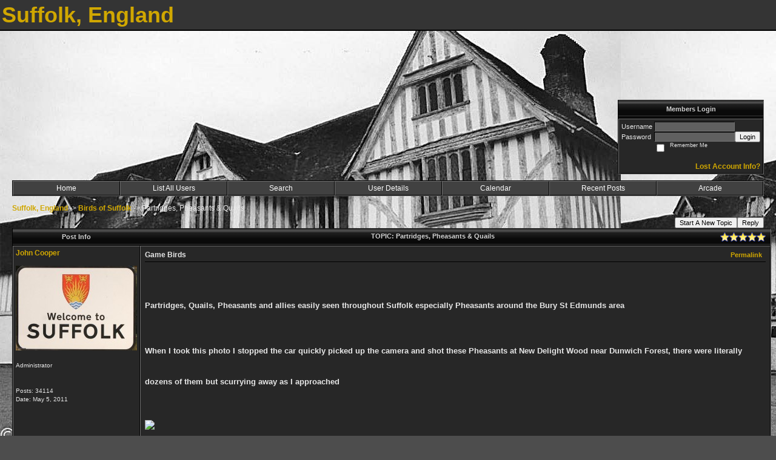

--- FILE ---
content_type: text/html; charset=ISO-8859-1
request_url: https://suffolk.activeboard.com/t42769124/partridges-pheasants-quails/?page=1&sort=oldestFirst
body_size: 13478
content:
			<!DOCTYPE HTML PUBLIC "-//W3C//DTD HTML 4.01//EN" "http://www.w3.org/TR/html4/strict.dtd">
			<html xmlns="http://www.w3.org/1999/xhtml">
					
					
			<head>
				
				
		
				<meta property="og:image" content="https://www.sparklit.com/secure/image/forum/activeboard_icon_200.png" />


		<meta name="generator" content="ActiveBoard" />
				<meta http-equiv="Content-Type"	content="text/html; charset=ISO-8859-1">
				<meta name="description" content="Partridges, Pheasants &amp; Quails">
				<meta name="keywords" content="Partridges, Pheasants &amp; Quails,Suffolk, England ">
				


		<title>Partridges, Pheasants & Quails - Suffolk, England</title>
		
		<link rel="stylesheet" href="/templates/masterstyle.spark?aBID=119775&45c48cce2e2d7fbdea1afc51c7c6ad26&dev=1" type="text/css">
		<link rel="SHORTCUT ICON" href="/favicon.ico">
		
		
				
		<style id="ab-page-style" type="text/css">
/*
==================================================================
CUSTOM STYLES
==================================================================
*/

/* Place all custom style rules here for easy future reference */


		
/*
==================================================================
BODY & GENERAL STYLE
==================================================================
*/
body {
	background-color: #4D4D4D;
	background-image: url(https://s3.amazonaws.com/themes.activeboard.com/20846?AWSAccessKeyId=1XXJBWHKN0QBQS6TGPG2&Expires=1770249600&Signature=iUtC1mzCeCZP%2BEntxqIRixVNxVg%3D);
	font-family: Geneva, Arial, Helvetica, sans-serif;
	color: #E7E7E7;
	font-size: 12px;
}

table {
	font-size: 12px;
}

th,td {
	font-family: Geneva, Arial, Helvetica, sans-serif;
	/*font-size: 12px;*/
}

hr {
	height: 0px;
	border: 0px solid #010101;
	border-top-width: 1px;
}

form {
	display: inline;
}
input[type=text],input[type=password],textarea,select {
	background-color: #606060;
	border: 1px solid;
	border-color: #000000 #707070 #707070 #000000;
	color: #E7E7E7;
	font: 11px Verdana, Arial, Helvetica, sans-serif;
	padding: 1px;
	padding-left: 2px;
}
button {
	font-size: 11px;
}
input {
	text-indent: 2px;
}

a, a:active, a:visited {
	color: #D0A700; text-decoration: none; font-weight: bold;
}
a:hover {
	text-decoration: none; font-weight: bold; color: #767676;
}


/*
==================================================================
HEADING STYLE
==================================================================
*/

.pageHeader {
	margin: 0px; 
	padding: 3px; 
	margin-bottom: 5px; 
	font-family: Verdana, Arial, Helvetica, sans-serif;
	font-size: 3em; 
	font-weight: 900; 
	color: #D0A700;
	border-color: #707070 #000000 #000000 #707070;
	border-style: solid; 
	border-width: 0px 0px 2px 0px;
	background: #343434 ;
}
h1, h2, h3, h4, h5, h6 {
	font-weight: bold;
	font-family: Verdana, Arial, Helvetica, sans-serif;
	text-decoration: none;
	line-height: 120%;
	color: ;
}
h1 { font-size: 3em; }
h2 { font-size: 18px; }
h3 { font-size: 1em; }
h4,h5,h6 { font-size: 12px; }

.header-logo { text-align: center; margin-bottom: 5px; }

.gen {
	font-size: 1em;
}
.genmed {
	font-size: 0.9em;
}
.gensmall,.gensmall2 {
	font-size: 0.8em;
}


/*
==================================================================
CONTAINER STYLE
==================================================================
*/

.wrap { padding: 0 20px; }
.container { width: 100% !important; margin: 0 auto; }


.forumline {
	background: #000000 ;
	border: 1px solid;
	border-color: #000000 #707070 #707070 #000000;
	border-collapse: separate;
	border-radius:  -moz-border-radius: ; -webkit-border-radius: ;
}
.borderline {
	border: 1px solid #010101;
	border-collapse: separate;
}
table.borderline {
	border-color: #000000 #707070 #707070 #000000;
}
.errorline {
	border: 1px solid #8f0000;  border-collapse: collapse;
}
.errortext {
	color: #8f0000; font-weight: bold;
}

.topic-buttons { float: right; }
.topic-buttons button, .topic-buttons select { float: left; }



/*
==================================================================
CHATBOX ROW STYLE
==================================================================
*/

.abChatboxRow td {
	border-width: 0px;
}



/*
==================================================================
TABLE HEADER STYLE
==================================================================
*/

th, td.th {
	color: #D1D1D1;
	background: #000000 url(https://www.sparklit.com/secure/image/forum/themes/Ti2000/images/cellpic1.gif);
	font-family: Verdana, Arial, Helvetica, sans-serif;
	height: 26px;
	border-color: #010101;
	border-style: solid;
	border-width: 0 0 1px 0;
	font-size: 11px;
	height: 27px;
	padding-left: 8px;
	padding-right: 8px;
	text-align: center;
	white-space: nowrap;
}
.thMid {
	border-width: 1px 0 1px 0; 
}
a.th, a.th:active, a.th:visited {
	color: ;
	
}
a.th:hover {
	color: ;
	
}



/*
==================================================================
TABLE ROW STYLE
==================================================================
*/

.row1, .row2, .row3 {
	border-color: #707070 #000000 #000000 #707070;
	border-style: solid;
	border-width: 1px;
}
.row1 {
	padding: 4px;
	color: ;
	background: #272727 ;
}
.row2 {
	padding: 4px;
	color: ;
	background: #303030 ;
}
.row3 {
	padding: 4px;
	color: ;
	background: #303030  ;
}
.row3Gen, .row3genmed, .row3gensmall {
	color: #D1D1D1;
}
td.topicRow {
	border-bottom: 0px;
	vertical-align: top;
	padding-top: 9px;
}
td.topicRow.topic-lastpost {
	padding-top: 3px;
}



/*
==================================================================
TABLE CATEGORY ROW STYLE
==================================================================
*/

td.cat,td.catHead,td.catSides,td.catLeft,td.catRight,td.catBottom,.row4 {
	color:;
	background: #000000 ;
}
td.cat,td.catHead,td.catSides,td.catLeft,td.catRight,td.catBottom {
	height: 24px;
}
a.cattitle {
	color:;
}


/*
==================================================================
FORUM & TOPIC TITLES
==================================================================
*/

a.forumlink, a:active.forumlink, a:visited.forumlink {
	color: ;
	font-weight: bold; text-decoration: none;
}
a:hover.forumlink {
	color: ;
	text-decoration: overline underline;
}
a.topictitle, a:active.topictitle, a:visited.topictitle {
	color: ;
	text-decoration: none;
}
a:hover.topictitle {
	color: ;
	text-decoration: none;
}


/*
==================================================================
TOPIC & COMMENT STYLE
==================================================================
*/

.postdetails {
	font-size: 0.8em;
	color: ;
}
.postbody {
	/*font-size: 0.9em;*/
}
.moderatelinks {
	text-align: right;
}
.code {
	font-family: Courier, 'Courier New', sans-serif;
	font-size: 11px;
	color: #006600;
	background-color: #F1F4F8;
	border: #525E6E;
	border-style: dotted;
	border-left-width: 1px;
	border-top-width: 1px;
	border-right-width: 1px;
	border-bottom-width: 1px
}
.quote {
	font-family: Verdana, Arial, Helvetica, sans-serif;
	font-size: 11px;
	color: #3A5370;
	line-height: 125%;
	background-color: #F1F4F8;
	border: #525E6E;
	border-style: dotted;
	border-left-width: 1px;
	border-top-width: 1px;
	border-right-width: 1px;
	border-bottom-width: 1px
}
.postbody q {
	border: 1px dotted #999999;
	display: block;
	margin-left: 40px;
	margin-right: 40px;
	padding: 5px;
	font-style: italic;
}
.commentOptionMenuBreak {
	padding: 0px; margin: 2px 0px 2px 0px;
	border: 1px solid #010101;
}
.commentOptionMenu { 
	text-align: left; float: right; 
	background-color: #303030; 
	border: 1px solid #010101;
	position: absolute; z-index: 1; display: none;
}
.commentOptionMenuItem {
	cursor: pointer; padding: 2px;
}
.commentOptionMenuItem:hover {
	background-color: #272727; 
}
.topicedit-widget .row1 {
	border: none;
}


/*
==================================================================
MODERATOR/ADMINISTRATOR COLORS
==================================================================
*/
a.mod {
	font-weight: bold;
	color: #777777;
}
a.mod:hover {
	font-weight: bold;
}
a.admin {
	font-weight: bold;
	color: #AAAAAA; 
}
a.admin:hover {
	font-weight: bold;
}


/*
==================================================================
WIDGET CSS
==================================================================
*/
.widget {
	margin-bottom: 5px;
}
.pm-widget .tr.read .td { background: #272727 ; }
.pm-widget .td { padding-bottom: 0.25em; padding-top: 0.25em; }
.pm-widget .preview-content { font-style: italic; }
.pm-widget .participants, .pm-widget .preview { margin-top: 0.25em; margin-bottom: 0.25em; }
.pm-message-box {}


/*
==================================================================
MENU BAR STYLE
==================================================================
*/

#controlBarTable{
	border-collapse: separate;
}
#controlBarTable td {
	text-align: center;
}

.menu-widget { color:#FFFFFF; background: !important; background-color: !important; }

.ab_menu_item { color: #FFFFFF; background: #414141 ; padding: 0; border: 1px solid; border-color: #707070 #000000 #000000 #707070; }
.ab_menu_item a { color: #FFFFFF; text-decoration: none; font-weight: normal; }
.ab_menu_item_hover { color: #FFFFFF; background: #272727 ; padding: 0; border: 1px solid; border-color: #707070 #000000 #000000 #707070; }
.ab_menu_item_hover a { color: #FFFFFF; text-decoration: none; font-weight: normal; }

.ab_menu_sub_item { color: #FFFFFF; background: #414141 ; padding: 2px 0; }
.ab_menu_sub_item a { color: #FFFFFF; text-decoration: none; font-weight: normal; }
.ab_menu_sub_item_hover { color: #FFFFFF; background: #272727 ; padding: 2px 0; }
.ab_menu_sub_item_hover a { color: #FFFFFF; text-decoration: none; font-weight: normal; }



/*
==================================================================
YUI TAB STYLE
==================================================================
*/
.yui-skin-sam .yui-navset .yui-nav,.yui-skin-sam .yui-navset .yui-navset-top .yui-nav{border-color:transparent;}
.yui-skin-sam .yui-navset .yui-nav a,.yui-skin-sam .yui-navset .yui-navset-top .yui-nav a{border: 1px solid #010101; background:#272727 ;}
.yui-skin-sam .yui-navset .yui-nav .selected a,.yui-skin-sam .yui-navset .yui-nav .selected a:focus,.yui-skin-sam .yui-navset .yui-nav .selected a:hover{background:#303030 ;}
.yui-skin-sam .yui-navset .yui-nav a:hover,.yui-skin-sam .yui-navset .yui-nav a:focus{background:#000000 ;}
.yui-skin-sam .yui-navset .yui-content{border: 1px solid #010101; background:#303030 ;}
.yui-skin-sam .yui-navset .yui-content,.yui-skin-sam .yui-navset .yui-navset-top .yui-content{}
.yui-skin-sam .yui-navset-left .yui-content{border-color:transparent;}
.yui-skin-sam .yui-navset-bottom .yui-content,.yui-skin-sam .yui-navset .yui-navset-bottom .yui-content{border-color:transparent;}
.yui-skin-sam .yui-navset .yui-nav a,.yui-skin-sam .yui-navset .yui-navset-top .yui-nav a{border: 1px solid #010101;}
.yui-skin-sam .yui-navset .yui-nav a em,.yui-skin-sam .yui-navset .yui-navset-top .yui-nav a em{border: 1px solid #010101;}



.yui-navset .yui-nav li,.yui-navset .yui-navset-top .yui-nav li,.yui-navset .yui-navset-bottom .yui-nav li{margin:0 .5em 0 0;}
.yui-navset-left .yui-nav li,.yui-navset-right .yui-nav li{margin:0 0 .5em;}
.yui-navset .yui-content .yui-hidden{position:absolute;left:-999999px;visibility:hidden;}
.yui-navset .yui-navset-left .yui-nav,.yui-navset .yui-navset-right .yui-nav,.yui-navset-left .yui-nav,.yui-navset-right .yui-nav{width:6em;}
.yui-navset-top .yui-nav,.yui-navset-bottom .yui-nav{width:auto;}.yui-navset .yui-navset-left,.yui-navset-left{padding:0 0 0 6em;}
.yui-navset-right{padding:0 6em 0 0;}
.yui-navset-top,.yui-navset-bottom{padding:auto;}
.yui-nav,.yui-nav li{margin:0;padding:0;list-style:none;}
.yui-navset li em{font-style:normal;}
.yui-navset{position:relative;zoom:1;}
.yui-navset .yui-content,.yui-navset .yui-content div{zoom:1;}
.yui-navset .yui-content:after{content:'';display:block;clear:both;}
.yui-navset .yui-nav li,.yui-navset .yui-navset-top .yui-nav li,.yui-navset .yui-navset-bottom .yui-nav li{display:inline-block;display:-moz-inline-stack;*display:inline;vertical-align:bottom;cursor:pointer;zoom:1;}
.yui-navset-left .yui-nav li,.yui-navset-right .yui-nav li{display:block;}
.yui-navset .yui-nav a{position:relative;}
.yui-navset .yui-nav li a,.yui-navset-top .yui-nav li a,.yui-navset-bottom .yui-nav li a{display:block;display:inline-block;vertical-align:bottom;zoom:1;}
.yui-navset-left .yui-nav li a,.yui-navset-right .yui-nav li a{display:block;}
.yui-navset-bottom .yui-nav li a{vertical-align:text-top;}
.yui-navset .yui-nav li a em,.yui-navset-top .yui-nav li a em,.yui-navset-bottom .yui-nav li a em{display:block;}
.yui-navset .yui-navset-left .yui-nav,.yui-navset .yui-navset-right .yui-nav,.yui-navset-left .yui-nav,.yui-navset-right .yui-nav{position:absolute;z-index:1;}
.yui-navset-top .yui-nav,.yui-navset-bottom .yui-nav{position:static;}
.yui-navset .yui-navset-left .yui-nav,.yui-navset-left .yui-nav{left:0;right:auto;}
.yui-navset .yui-navset-right .yui-nav,.yui-navset-right .yui-nav{right:0;left:auto;}
.yui-skin-sam .yui-navset .yui-nav,.yui-skin-sam .yui-navset .yui-navset-top .yui-nav{border-style:solid;border-width:0 0 0px;zoom:1;}
.yui-skin-sam .yui-navset .yui-nav li,.yui-skin-sam .yui-navset .yui-navset-top .yui-nav li{margin:0 .16em 0 0;padding:1px 0 0;zoom:1;}
.yui-skin-sam .yui-navset .yui-nav .selected,.yui-skin-sam .yui-navset .yui-navset-top .yui-nav .selected{margin:0 .16em 0 0;}
.yui-skin-sam .yui-navset .yui-nav a,.yui-skin-sam .yui-navset .yui-navset-top .yui-nav a{border-width:0 1px;position:relative;text-decoration:none;}
.yui-skin-sam .yui-navset .yui-nav a em,.yui-skin-sam .yui-navset .yui-navset-top .yui-nav a em{border-width:1px 0 0;cursor:hand;padding:.25em .75em;left:0;right:0;bottom:0;top:-1px;position:relative;}
.yui-skin-sam .yui-navset .yui-nav .selected a,.yui-skin-sam .yui-navset .yui-nav .selected a:focus,.yui-skin-sam .yui-navset .yui-nav .selected a:hover{}
.yui-skin-sam .yui-navset .yui-nav a:hover,.yui-skin-sam .yui-navset .yui-nav a:focus{outline:0;}
.yui-skin-sam .yui-navset .yui-nav .selected a em{padding:.35em .75em;}
.yui-skin-sam .yui-navset .yui-nav .selected a,.yui-skin-sam .yui-navset .yui-nav .selected a em{}
.yui-skin-sam .yui-navset .yui-content{}
.yui-skin-sam .yui-navset .yui-content,.yui-skin-sam .yui-navset .yui-navset-top .yui-content{border-width:1px;border-style:solid;padding:.25em .5em;}
.yui-skin-sam .yui-navset-left .yui-nav,.yui-skin-sam .yui-navset .yui-navset-left .yui-nav,.yui-skin-sam .yui-navset .yui-navset-right .yui-nav,.yui-skin-sam .yui-navset-right .yui-nav{border-width:0 5px 0 0;Xposition:absolute;top:0;bottom:0;}
.yui-skin-sam .yui-navset .yui-navset-right .yui-nav,.yui-skin-sam .yui-navset-right .yui-nav{border-width:0 0 0 5px;}
.yui-skin-sam .yui-navset-left .yui-nav li,.yui-skin-sam .yui-navset .yui-navset-left .yui-nav li,.yui-skin-sam .yui-navset-right .yui-nav li{margin:0 0 .16em;padding:0 0 0 1px;}.yui-skin-sam .yui-navset-right .yui-nav li{padding:0 1px 0 0;}
.yui-skin-sam .yui-navset-left .yui-nav .selected,.yui-skin-sam .yui-navset .yui-navset-left .yui-nav .selected{margin:0 -1px .16em 0;}
.yui-skin-sam .yui-navset-right .yui-nav .selected{margin:0 0 .16em -1px;}
.yui-skin-sam .yui-navset-left .yui-nav a,.yui-skin-sam .yui-navset-right .yui-nav a{border-width:1px 0;}
.yui-skin-sam .yui-navset-left .yui-nav a em,.yui-skin-sam .yui-navset .yui-navset-left .yui-nav a em,.yui-skin-sam .yui-navset-right .yui-nav a em{border-width:0 0 0 1px;padding:.2em .75em;top:auto;left:-1px;}
.yui-skin-sam .yui-navset-right .yui-nav a em{border-width:0 1px 0 0;left:auto;right:-1px;}
.yui-skin-sam .yui-navset-left .yui-nav a,.yui-skin-sam .yui-navset-left .yui-nav .selected a,.yui-skin-sam .yui-navset-left .yui-nav a:hover,.yui-skin-sam .yui-navset-right .yui-nav a,.yui-skin-sam .yui-navset-right .yui-nav .selected a,.yui-skin-sam .yui-navset-right .yui-nav a:hover,.yui-skin-sam .yui-navset-bottom .yui-nav a,.yui-skin-sam .yui-navset-bottom .yui-nav .selected a,.yui-skin-sam .yui-navset-bottom .yui-nav a:hover{background-image:none;}
.yui-skin-sam .yui-navset-left .yui-content{border-width:1px;border-style:solid;}
.yui-skin-sam .yui-navset-bottom .yui-nav,.yui-skin-sam .yui-navset .yui-navset-bottom .yui-nav{border-width:5px 0 0;}
.yui-skin-sam .yui-navset .yui-navset-bottom .yui-nav .selected,.yui-skin-sam .yui-navset-bottom .yui-nav .selected{margin:0 .16em 0 0;}
.yui-skin-sam .yui-navset .yui-navset-bottom .yui-nav li,.yui-skin-sam .yui-navset-bottom .yui-nav li{padding:0 0 1px 0;vertical-align:top;}
.yui-skin-sam .yui-navset .yui-navset-bottom .yui-nav a em,.yui-skin-sam .yui-navset-bottom .yui-nav a em{border-width:0 0 1px;top:auto;bottom:-1px;}
.yui-skin-sam .yui-navset-bottom .yui-content,.yui-skin-sam .yui-navset .yui-navset-bottom .yui-content{border-width:1px;border-style:solid;}
		
</style>			<script language="javascript" type="text/javascript">
				function recordTopicRating(thankYou, abKey, aBID, subForumID, topicID, rating){
					var postData = "thankYou="+thankYou+"&abKey="+abKey+"&aBID="+aBID+"&subForumID="+subForumID+"&topicID="+topicID+"&rating="+rating;
					$.get('/rating.spark?'+postData, function(data){
						var ratingSel = $('#ratingsDiv');
						ratingSel.unbind('mouseover');
						ratingSel.css({
							backgroundImage: '',
							width: '',
							fontSize: ''
						});
						ratingSel.html(data);
					});
				}
			</script>
			            <script type="text/javascript" src="/js.ln/jquery/js/jquery-1.8.2.min.js"></script>
            		
		<script type='text/javascript'>

				$(document).ready(function(){
			$("#popupContactClose").click(function(){
				disablePopup();
			});
			$("#backgroundPopup").click(function(){
				disablePopup();
			});
			$(document).keyup(function(e){
				if(e.keyCode==27 && popupStatus==1){
					disablePopup();
				}
			});
			 
			$(window).resize(function(){
				if(popupStatus==1){
					centerPopup();
				}	
			});
		});
		
		function toggle(obj) {
			var el = document.getElementById(obj);
			if ( el.style.display != 'none' ) {
				el.style.display = 'none';
			}
			else {
				el.style.display = '';
			}
		}

		
			function checkBoxes()
			{
				var items = document.getElementsByName('topicMoveDelete[]');
				var list = '';
				var firstElement = 0;
				

				
				for(var i=0; i< items.length; i++)
				{
					if(items[i].checked)
					{
						if(firstElement==0)
							list += items[i].value;
						else
							list += ';'+items[i].value;
						firstElement++;
					}
				}
				
				if(list.length < 1){
					alert("Please select one or more topics.");
					return false;
				}
				
				document.getElementById('checkedBoxes').value = list;
				return true;
			}

			function setTopicFormAction(action){
				document.topicAction.action = action;
			}

			function setButtonIMG(image,id) {
				document.getElementById(id).src = image;
			}
			
			//----------------------------------------------------------------------------------
			//		Comment menu JS
			//----------------------------------------------------------------------------------
			var hideMenu = new Array();
			function findCommentOptionMenuItem(id) {
				var i;
				for (i=0; i<hideMenu.length; i++) {
					if (hideMenu[i][0] == id) {
						return i;
					}
				}
				hideMenu.push(new Array(id,'0'));
				return hideMenu.length-1;
			}
			function showCommentOptionMenu(id, btn) {
				hideMenu[findCommentOptionMenuItem(id)][1] = '0';
			}
			function hideCommentOptionMenu(id) {
				if (document.getElementById(id)) {
					hideMenu[findCommentOptionMenuItem(id)][1] = '1';
					var t=setTimeout("closeCommentOptionMenu('"+id+"')",333);
				}
			}
			function closeCommentOptionMenu(id) {
				if (hideMenu[findCommentOptionMenuItem(id)][1] == '1') {
					document.getElementById(id).style.display='none';
				}
				hideMenu[findCommentOptionMenuItem(id)][1] = '0';
			}
			function toggleCommentOptionMenu(id, btn)
			{
				var menuSel = $('#'+id);
				menuSel.css('position','absolute');
				if (menuSel.css('display') == 'none')
				{
					menuSel.css('left', '-9999px');
					menuSel.show();
					
					var f = parseInt(menuSel.css('font-size'));
					if (f < 12)
						f = 12;
					var width = f * 10;
					menuSel.css('width', width+'px');
					
					var buttonSel = $(btn);
					
					menuSel.css('top', (buttonSel.outerHeight() + 5) + 'px');
					menuSel.css('left', (buttonSel.outerWidth() - menuSel.outerWidth()) + 'px');
				}
				else
				{
					menuSel.hide();
				}
			}

			//----------------------------------------------------------------------------------
			//		Tag UI JS
			//----------------------------------------------------------------------------------
			var hideTagMenu = new Array();
			function findTagOptionMenuItem(id) {
				var i;
				for (i=0; i<hideTagMenu.length; i++) {
					if (hideTagMenu[i][0] == id) {
						return i;
					}
				}
				hideTagMenu.push(new Array(id,'0','0'));
				return hideTagMenu.length-1;
			}
			function showTagOptionMenu(id) {
				hideTagMenu[findTagOptionMenuItem(id)][1] = '0';
			}
			function hideTagOptionMenu(id) {
				if (document.getElementById(id)) {
					hideTagMenu[findTagOptionMenuItem(id)][1] = '1';
					var t=setTimeout("closeTagOptionMenu('"+id+"')",333);
				}
			}
			function closeTagOptionMenu(id) {
				index = findTagOptionMenuItem(id);
				//console.log(hideTagMenu[index][0]+" "+hideTagMenu[index][1]+" "+hideTagMenu[index][2]);
				if (hideTagMenu[index][1] == '1' && hideTagMenu[index][2] != '1') {
					document.getElementById(id).style.display='none';
					hideTagMenu[findTagOptionMenuItem(id)][1] = '0';
				}
			}
			function toggleTagOptionMenu(id, tagMenuButton, tagMenuInput) {
				//var tagMenu = document.getElementById(id);
				var tagMenuSel = $('#'+id);
				//if (tagMenu.style.display == 'none') {
				if (tagMenuSel.css('display') == 'none') {
					
					var tagMenuButtonSel = $(tagMenuButton),
						x = tagMenuButtonSel.position().left + tagMenuButtonSel.width(),
						y = tagMenuButtonSel.position().top - tagMenuButtonSel.height() - 8;
					
					
					//var tagMenuButtonRegion = YAHOO.util.Region.getRegion(tagMenuButton);
					//var x = tagMenuButtonRegion.right;
					//var y = tagMenuButtonRegion.top;
					//y -= tagMenuButtonRegion.height - 8;

					//tagMenu.style.display = 'block'; // without this 'w' will be NaN
					tagMenuSel.show();

					var w = tagMenuSel.width(),
						h = tagMenuSel.height();
					//var tagMenuRegion = YAHOO.util.Region.getRegion(tagMenu);
					//var w = tagMenuRegion.width;
					//var h = tagMenuRegion.height;
					
					x += 4;

					rx = x + w;
					if (rx > $(document).width()) {
						x -= w;
						y = tagMenuButtonSel.position().top + tagMenuButtonSel.height() + 4;
					}
						
					by = y + h;
					if (by > $(document).height()) {
						y = tagMenuButtonSel.position().top - h - 4;
					}

					tagMenuSel.css('left', x.toString()+'px');
					tagMenuSel.css('top', y.toString()+'px');
					//tagMenu.style.left = x.toString()+'px';
					//tagMenu.style.top = y.toString()+'px';

					document.getElementById(tagMenuInput).focus();
				} else {
					tagMenuSel.hide();
					//tagMenu.style.display = 'none';
				}
			}
			function justRegisterRightClickForTagOptionMenu(id) {
				hideTagMenu[findTagOptionMenuItem(id)][2] = '1';
			}
			function registerRightClickForTagOptionMenu(id) {
				hideTagMenu[findTagOptionMenuItem(id)][2] = '1';
				var t=setTimeout("justClearRightClickForTagOptionMenu('"+id+"')",3000);
			}
			function justClearRightClickForTagOptionMenu(id) {
				hideTagMenu[findTagOptionMenuItem(id)][2] = '0';
			}
			function clearRightClickForTagOptionMenu(id) {
				hideTagMenu[findTagOptionMenuItem(id)][2] = '0';
				closeTagOptionMenu(id);
			}
		</script>	
					<script type="text/javascript">
				customPos = -1;
				
				function hilite(e, c) {
					if (e && c)
						e.className=c;
				}
				
				function lolite(e, c) {
					if (e && c)
						e.className=c;
				}
			</script>
	
						<script type="text/javascript">
				var curTopicIDForTagCallback = null;
				function recordTopicTag(aBID, topicID, abKey, image) {
					var tagSel = $('#tagInput'+topicID),
						tagAddButtonSel = $('#tagInputAddButton'+topicID);
					var tag = tagSel.val();

					tagSel.val('');
					tagAddButtonSel.attr('src', image);
					
					if (tag !== null && tag !== undefined && tag.length > 0) {
						curTopicIDForTagCallback = topicID;
						var postData = "aBID="+aBID+"&topicID="+topicID+"&tag="+encodeURI(tag).replace(/\+/g, "%2B")+"&abKey="+abKey+"&action=83";
						$.get('/tagit.spark?'+postData, handleTagSuccess);
					}
				}

				function removeTopicTag(tagID, aBID, topicID, abKey, image) {
					var tagSel = $('#tag'+tagID);
					tagSel.attr('src', image);
					
					if (tagID !== null && tagID !== undefined) {
						curTopicIDForTagCallback = topicID;
						var postData = "aBID="+aBID+"&topicID="+topicID+"&tagID="+tagID+"&abKey="+abKey+"&action=70"; 
						$.get('/tagit.spark?'+postData, handleTagSuccess);
					}
				}
				
				var handleTagSuccess = function(data) {
					document.getElementById("tagUI"+curTopicIDForTagCallback).innerHTML = data; 
					toggleTagOptionMenu("tagsMenu"+curTopicIDForTagCallback, document.getElementById("tagsMenuButton"+curTopicIDForTagCallback), "tagInput"+curTopicIDForTagCallback);
				};
			</script>
		            <script type="text/javascript">
                $(document).ready(function () {
                    var lock;
                    $(this).on('mousemove', function () {
                        if (!lock) {
                            lock = true;
                            $.ajax({
                                'type': 'POST',
                                'dataType': 'json',
                                'url': '//suffolk.activeboard.com/forum.spark?a=118',
                                'data': {
                                    'aBID': 119775,
                                    'rt': 2,
                                    'a': 118,

                                    'ID': -1, 

                                }
                            });
                            setTimeout(function () {
                                lock = false;
                            }, 420000);
                        }
                    });
                });
            </script>
            		</head>
		<body id="abBodyTag" bgcolor="#CAD5DD" text="#000000" 
		link="#000000" vlink="#000000" background="http://i233.photobucket.com/albums/ee319/Hastingsgan/Suffolk/DSC_0001-1.jpg" 		      style="margin: 0" class="explicit">
		<div id="uWrap" class="uWrap">
		
			<h1 class="pageHeader header-text">
				Suffolk, England		
			</h1>
			<div style="width: 728px; margin: 1em auto;"><div style="width:728px; height:90px;">
<!-- AB - Leaderboard [async] -->
<div id="placement_68329_0"></div>
<script type="text/javascript">if (!window.AdButler){(function(){var s = document.createElement("script"); s.async = true; s.type = "text/javascript";s.src = 'https://servedbyadbutler.com/app.js';var n = document.getElementsByTagName("script")[0]; n.parentNode.insertBefore(s, n);}());}</script>
<script type="text/javascript">
    var AdButler = AdButler || {}; AdButler.ads = AdButler.ads || [];
    var abkw = window.abkw || '';
    var plc68329 = window.plc68329 || 0;
    //document.write('<'+'div id="placement_68329_'+plc68329+'"></'+'div>');
    AdButler.ads.push({handler: function(opt){ AdButler.register(142519, 68329, [728,90], 'placement_68329_'+opt.place, opt); },
        opt: { place: plc68329++, keywords: abkw, domain: 'servedbyadbutler.com', click:'CLICK_MACRO_PLACEHOLDER', adserveVersion:'adserve' }});
</script>
</div></div>
<div class="wrap" style="100%">
	<div class="container">
		
		
		<div class="top">
			
				<table id="abLoginBox" cellspacing="0" class="forumline" style="float: right; margin-bottom: 10px;"><tr><th><a name="loginBox"></a>Members Login</th></tr><tr><td align="right" valign="top" style="text-align: left" class="row1 gen">		<form action="/forum.spark?aBID=119775" method=post style="margin: 0px;">
		<input type=hidden name="page" value="0">
<input type=hidden name="sort" value="oldestFirst">
<input type=hidden name="aBID" value="119775">
		<table border=0 cellspacing=0 cellpadding=0 class="genmed" style="margin: 0;">
			<tr>
				<td>Username&nbsp;</td>
				<td><input style="vertical-align: middle" value=""
					type="text" name="forumUserName"><br />
				</td>
				<td>&nbsp;</td>
			</tr>
			<tr>
				<td>Password&nbsp;</td>
				<td><input type="password"
					name="forumPassword">
				</td>
				<td>
					<button type="submit" onsubmit="this.form.action.value='login'">Login</button>
				</td>
			</tr>
			<tr>
				<td>&nbsp;</td>
				<td>
					<input type=checkbox style="vertical-align: middle; float: left;" name="rememberLogin" value="1">
					<span class="gensmall" style="float: left;"> &nbsp; Remember Me </span>
				</td>
				<td>&nbsp;</td>
			</tr>
		</table>
					<div style="float:right; text-align:right;">
				<br>
				<a href="//suffolk.activeboard.com/forum.spark?aBID=119775&p=6" title="Forgot Account Information">Lost Account Info?</a> 
			</div>
		<div class="clear"></div>
		<input type="hidden" name="uat" value="3">

		</form></td></tr></table>
			
			
			<div class="clear"></div>
		</div>
		
		
					<script type="text/javascript" src="/js/forum_menu.js?v=1337"></script>
				<div class="menu-widget widget" style="">
		<table class="forumline borderline table" id="controlBarTable" cellSpacing="0" cellpadding="0" style="table-layout: fixed;width: 100%; margin-bottom: 10px">
			<tbody>
				<tr class="tr-first tr-last">
							<td id="custom_mnu_0_parent" class="ab_menu_item td td-first" width="14%" align="center" 
			onmouseover="hilite(this,'ab_menu_item_hover')" onmouseout="lolite(this,'ab_menu_item')"
			 onclick="if(!clickTrap){window.location='https://suffolk.activeboard.com/'} clickTrap=false;" 
			style="cursor: pointer;">
			
			<div class="menu-item-wrap"><div style="padding: 4px;"><a nohref>Home</a></div></div>		</td>
				<td id="custom_mnu_1_parent" class="ab_menu_item td" width="14%" align="center" 
			onmouseover="hilite(this,'ab_menu_item_hover')" onmouseout="lolite(this,'ab_menu_item')"
			 onclick="if(!clickTrap){ alert('Please log in first.');} clickTrap=false;" 
			style="cursor: pointer;">
			
			<div class="menu-item-wrap"><div style="padding: 4px;"><a nohref onclick=" alert('Please log in first.');; clickTrap=true; ">List All Users</a></div></div>		</td>
				<td id="custom_mnu_2_parent" class="ab_menu_item td" width="14%" align="center" 
			onmouseover="hilite(this,'ab_menu_item_hover')" onmouseout="lolite(this,'ab_menu_item')"
			 onclick="if(!clickTrap){ab_mnu_show('custom_mnu_2', this);} clickTrap=false;" 
			style="cursor: pointer;">
			
			<div class="menu-item-wrap"><div style="padding: 4px;"><a nohref>Search</a></div>		<div id="custom_mnu_2" class="ab_menu_sub_item_div" style="display: none; position: absolute;" onclick="clickTrap=true">
			<table class="forumline borderline row1" cellspacing="0" cellpadding="0" style="width: 260px;">
				<tr>
					<td class="ab_menu_sub_item" style="padding-top: 10px; text-align: center;">
						<div style="padding: 4px;"><nobr><form action="https://suffolk.activeboard.com/p/results/" method=post>
<input name=keywords type=text size=25>&nbsp;<input name=searchkeywords type=text size=25 value="" style="position:absolute; left:-9999px;">&nbsp;<button name=search type=submit>Search</button>
</form>
<a href="https://suffolk.activeboard.com/p/search/">Advanced Search</a>
</nobr></div>
					</td>
				</tr>
			</table>
		</div>
		<script>
			ab_mnu_register('custom_mnu_2');
		</script>
		</div>		</td>
				<td id="custom_mnu_3_parent" class="ab_menu_item td" width="14%" align="center" 
			onmouseover="hilite(this,'ab_menu_item_hover')" onmouseout="lolite(this,'ab_menu_item')"
			 onclick="if(!clickTrap){ alert('Please log in first.');} clickTrap=false;" 
			style="cursor: pointer;">
			
			<div class="menu-item-wrap"><div style="padding: 4px;"><a nohref onclick=" alert('Please log in first.');; clickTrap=true; ">User Details</a></div></div>		</td>
				<td id="custom_mnu_4_parent" class="ab_menu_item td" width="14%" align="center" 
			onmouseover="hilite(this,'ab_menu_item_hover')" onmouseout="lolite(this,'ab_menu_item')"
			 onclick="if(!clickTrap){window.location='https://suffolk.activeboard.com/p/calendar/'} clickTrap=false;" 
			style="cursor: pointer;">
			
			<div class="menu-item-wrap"><div style="padding: 4px;"><a nohref>Calendar</a></div></div>		</td>
				<td id="custom_mnu_5_parent" class="ab_menu_item td" width="14%" align="center" 
			onmouseover="hilite(this,'ab_menu_item_hover')" onmouseout="lolite(this,'ab_menu_item')"
			 onclick="if(!clickTrap){window.location='https://suffolk.activeboard.com/p/recent/'} clickTrap=false;" 
			style="cursor: pointer;">
			
			<div class="menu-item-wrap"><div style="padding: 4px;"><a nohref>Recent Posts</a></div></div>		</td>
				<td id="custom_mnu_6_parent" class="ab_menu_item td" width="14%" align="center" 
			onmouseover="hilite(this,'ab_menu_item_hover')" onmouseout="lolite(this,'ab_menu_item')"
			 onclick="if(!clickTrap){window.location='https://suffolk.activeboard.com/p/arcade/'} clickTrap=false;" 
			style="cursor: pointer;">
			
			<div class="menu-item-wrap"><div style="padding: 4px;"><a nohref>Arcade</a></div></div>		</td>
						</tr>
			</tbody>
		</table>
		</div>
		
		<script>
			ab_mnu_init_all();
			clickTrap=false;
		</script>
		
		
		
		
		
		
			<div style="">
				
				<table width="100%" cellpadding="0" cellspacing="0" class="inlineTable gen defaulttext" style="line-height: 20px;">
					<tbody>
						<tr>
							<td class="" valign="top" style="text-align: left;">
								<div class="breadcrumb-widget widget gen"><a href="https://suffolk.activeboard.com/">Suffolk, England</a> -&gt; <a href="https://suffolk.activeboard.com/f528553/birds-of-suffolk/">Birds of Suffolk</a> -&gt; <span class="nolinks">Partridges, Pheasants & Quails</span></div>
							</td>
							<td class="" valign="top" style="text-align: right;">
							</td>
						</tr>
					</tbody>
				</table>
				
		
<table width="100%" cellpadding="0" cellspacing="0" class="inlineTable gen defaulttext" style="line-height: 20px;">
	<tbody>
		<tr>
			<td valign="top" style="text-align: left;">
			</td>
			<td valign="top" style="text-align: right;">
				<div class="topic-buttons">
					
					
						<button onclick="self.location='https://suffolk.activeboard.com/p/new/?subForumID=528553';">Start A New Topic</button>
					
					
						<button onclick="self.location='https://suffolk.activeboard.com/p/reply/?topicID=42769124';">Reply</button>
					
					
					
				</div>
			</td>
		</tr>
	</tbody>
</table>


		
<table width="100%" cellpadding=0 cellspacing=0 class="forumline borderline" id="abPreviewTbl" style="margin-bottom: 10px;">
	<thead>
		<tr>
			<th class="thCornerL" width="200">
				Post Info
			</th>
			<th class="thTop">
				<div id="ratingsDiv" style="width:75px; float: right; height: 15px; font-size: 1px; margin: 0px; border: 0px; padding: 0px; text-align: left; background: transparent url('https://www.sparklit.com/secure/image/forum/small_star_off.png');"  title="Rating: 5.00 (1)"><div style="width: 75px; height: 15px; font-size: 1px;margin: 0px; background: transparent url('https://www.sparklit.com/secure/image/forum/small_star.png');"></div></div>
				<span class="nolinks">TOPIC: Partridges, Pheasants & Quails</span>
			</th>
		</tr>
	</thead>
	<tbody>
		
		
			
			<tr class="tr tr-first tr-odd">
				<td class="td-first row1 borderline comment-meta" width="200" valign=top>
					
					
					
					
					
					<a id="comment-42680628"></a>
					<div class="comment-meta">
						<a href="https://suffolk.activeboard.com/m828510/profile/" rel="nofollow">John Cooper</a>
					</div>
					<br>
					
						<div class="comment-meta">
							<img width=200 height=140 border="0" src="//suffolk.activeboard.com/avatar?id=1668785&m=75&t=1664644361"  id="avatar828510"/>
						</div>
						<br>
					
					
						<div class="comment-meta">
							<span class="postdetails">Administrator</span><br>
							<img src="https://www.sparklit.com/secure/image/forum/rankicon/blank.gif" >
						</div>
						<br>
					
					
					
						<div class="comment-meta">
							<span class="postdetails">Posts: 34114</span>
						</div>
					
					<div class="comment-meta">
						<span class="postdetails">Date:
						 <time datetime="2011-05-05 00:57:40">May 5, 2011</time>
						</span>
					</div>
					
				</td>
				<td class="row1 borderline comment-content" valign=top>
					<table style="margin: 0px; padding: 0px; width: 100%;">
						<tbody>
							<tr>
								<td style="vertical-align: bottom;">
									
										<div class="postbody">
											<b><span class="nolinks">Game Birds</span></b>
										</div>
									
								</td>
								<td>
									<div class="genmed" align="right" style="float: right;"><nobr><a style="margin:0em" href ="https://suffolk.activeboard.com/t42769124/game-birds/?sort=oldestFirst&page=1#comment-42680628">Permalink</a>&nbsp;&nbsp;<div class="optionsWrap42680628" style="display: inline-block; position:relative;"></div></nobr></div>
								</td>
							</tr>
							
								<tr>
									<td style="width:100%" colspan="2">
										<hr style="margin:0px; padding:0px;">
									</td>
								</tr>
							
							<tr>
								<td style="width:100%" colspan="2">
									<div class="comment-body postbody">
										<br>
										<h1><strong><span class="sifr" style="font-size:small;">Partridges, Quails, Pheasants and allies easily seen throughout Suffolk especially Pheasants around the Bury St Edmunds area</span></strong></h1><h1><strong><span class="sifr" style="font-size:small;">When I took this photo I stopped the car quickly picked up the camera and shot these Pheasants at New Delight Wood near Dunwich Forest, there were literally dozens of them but scurrying away as I approached</span></strong></h1><h1><strong><span class="sifr" style="font-size:small;"><a  target=_blank  rel="nofollow" href="http://travel.webshots.com/photo/2227830640035970728ojJCCf"><img src="http://inlinethumb02.webshots.com/35457/2227830640035970728S600x600Q85.jpg"></a></span></strong></h1>
										<br><br>
									</div>
									
									
										__________________
										<div class="comment-signature postbody genmed">
											
										</div>
									
								</td>
							</tr>
						</tbody>
					</table>
				</td>
			</tr>
		
			
			<tr class="tr tr-even">
				<td class="td-first row2 borderline comment-meta" width="200" valign=top>
					
					
					
					
					
					<a id="comment-42769124"></a>
					<div class="comment-meta">
						<a href="https://suffolk.activeboard.com/m828510/profile/" rel="nofollow">John Cooper</a>
					</div>
					<br>
					
						<div class="comment-meta">
							<img width=200 height=140 border="0" src="//suffolk.activeboard.com/avatar?id=1668785&m=75&t=1664644361"  id="avatar828510"/>
						</div>
						<br>
					
					
						<div class="comment-meta">
							<span class="postdetails">Administrator</span><br>
							<img src="https://www.sparklit.com/secure/image/forum/rankicon/blank.gif" >
						</div>
						<br>
					
					
					
						<div class="comment-meta">
							<span class="postdetails">Posts: 34114</span>
						</div>
					
					<div class="comment-meta">
						<span class="postdetails">Date:
						 <time datetime="2011-05-10 09:16:35">May 10, 2011</time>
						</span>
					</div>
					
				</td>
				<td class="row2 borderline comment-content" valign=top>
					<table style="margin: 0px; padding: 0px; width: 100%;">
						<tbody>
							<tr>
								<td style="vertical-align: bottom;">
									
										<div class="postbody">
											<b><span class="nolinks">Partridges, Pheasants & Quails</span></b>
										</div>
									
								</td>
								<td>
									<div class="genmed" align="right" style="float: right;"><nobr><a style="margin:0em" href ="https://suffolk.activeboard.com/t42769124/partridges-pheasants-quails/?sort=oldestFirst&page=1#comment-42769124">Permalink</a>&nbsp;&nbsp;<div class="optionsWrap42769124" style="display: inline-block; position:relative;"></div></nobr></div>
								</td>
							</tr>
							
								<tr>
									<td style="width:100%" colspan="2">
										<hr style="margin:0px; padding:0px;">
									</td>
								</tr>
							
							<tr>
								<td style="width:100%" colspan="2">
									<div class="comment-body postbody">
										<br>
										<p>At Little Livermere last week I spotted this Red Legged Partridge in the piggery</p><p><a  target=_blank  rel="nofollow" href="http://travel.webshots.com/photo/2559627710035970728KJxmyE"><img src="http://inlinethumb04.webshots.com/48067/2559627710035970728S600x600Q85.jpg"></a></p>
										<br><br>
									</div>
									
									
										__________________
										<div class="comment-signature postbody genmed">
											
										</div>
									
								</td>
							</tr>
						</tbody>
					</table>
				</td>
			</tr>
		
			
			<tr class="tr tr-odd">
				<td class="td-first row1 borderline comment-meta" width="200" valign=top>
					
					
					
					
					
					<a id="comment-42825664"></a>
					<div class="comment-meta">
						<a href="https://suffolk.activeboard.com/m828510/profile/" rel="nofollow">John Cooper</a>
					</div>
					<br>
					
						<div class="comment-meta">
							<img width=200 height=140 border="0" src="//suffolk.activeboard.com/avatar?id=1668785&m=75&t=1664644361"  id="avatar828510"/>
						</div>
						<br>
					
					
						<div class="comment-meta">
							<span class="postdetails">Administrator</span><br>
							<img src="https://www.sparklit.com/secure/image/forum/rankicon/blank.gif" >
						</div>
						<br>
					
					
					
						<div class="comment-meta">
							<span class="postdetails">Posts: 34114</span>
						</div>
					
					<div class="comment-meta">
						<span class="postdetails">Date:
						 <time datetime="2011-05-13 01:41:38">May 13, 2011</time>
						</span>
					</div>
					
				</td>
				<td class="row1 borderline comment-content" valign=top>
					<table style="margin: 0px; padding: 0px; width: 100%;">
						<tbody>
							<tr>
								<td style="vertical-align: bottom;">
									
								</td>
								<td>
									<div class="genmed" align="right" style="float: right;"><nobr><a style="margin:0em" href ="https://suffolk.activeboard.com/t42769124/partridges-pheasants-quails/?sort=oldestFirst&page=1#comment-42825664">Permalink</a>&nbsp;&nbsp;<div class="optionsWrap42825664" style="display: inline-block; position:relative;"></div></nobr></div>
								</td>
							</tr>
							
							<tr>
								<td style="width:100%" colspan="2">
									<div class="comment-body postbody">
										<br>
										<p>A male Pheasant at Alton Waters</p><p><img src="/download.spark?ID=1436838&amp;aBID=119775" border="0" alt="B Pheasant Male Alton Waters 188.JPG" title="B Pheasant Male Alton Waters 188.JPG" /><img src="/download.spark?ID=1436839&amp;aBID=119775" border="0" alt="B Pheasant Male Alton Waters 190.JPG" title="B Pheasant Male Alton Waters 190.JPG" /></p>
										<br><br>
									</div>
									<table width="100%" cellspacing="2" cellpadding="0"><tr><td class=gensmall>Attachments</td></tr><tr><td class=gensmall style="padding-left: 25px"></td></tr><tr><td colspan=2><script src="/js/slide.js?r=524"></script><script type="text/javascript"><!--
var viewer1 = new PhotoViewer();
viewer1.add('//Suffolk.activeboard.com/download.spark?id=1436838&aBID=119775');viewer1.add('//Suffolk.activeboard.com/download.spark?id=1436839&aBID=119775');
//--></script><div style="float: left; border: 0px; margin: 2px;"><div><a href="javascript:void(viewer1.show(0))"><div style="width:80px; height:80px;"><img style="width:80px; height:46.796875px; "src="https://s3.amazonaws.com/files.activeboard.com/tn-1436838?AWSAccessKeyId=1XXJBWHKN0QBQS6TGPG2&Expires=1770249600&Signature=zbYQjc7oBfCNfI2lVLEgWeVHt6k%3D"></div></a></div><div style="width:80px; height:15px;"><a style="font-size: 0.6em;" href="//Suffolk.activeboard.com/download.spark?id=1436838&aBID=119775" rel="nofollow">View image</a></div></div><div style="float: left; border: 0px; margin: 2px;"><div><a href="javascript:void(viewer1.show(1))"><div style="width:80px; height:80px;"><img style="width:80px; height:47.5px; "src="https://s3.amazonaws.com/files.activeboard.com/tn-1436839?AWSAccessKeyId=1XXJBWHKN0QBQS6TGPG2&Expires=1770249600&Signature=jToVtxpyY4YmdGN9jEJhwqRn9RQ%3D"></div></a></div><div style="width:80px; height:15px;"><a style="font-size: 0.6em;" href="//Suffolk.activeboard.com/download.spark?id=1436839&aBID=119775" rel="nofollow">View image</a></div></div></table>
									
										__________________
										<div class="comment-signature postbody genmed">
											
										</div>
									
								</td>
							</tr>
						</tbody>
					</table>
				</td>
			</tr>
		
			
			<tr class="tr tr-even">
				<td class="td-first row2 borderline comment-meta" width="200" valign=top>
					
					
					
					
					
					<a id="comment-43095668"></a>
					<div class="comment-meta">
						<a href="https://suffolk.activeboard.com/m828510/profile/" rel="nofollow">John Cooper</a>
					</div>
					<br>
					
						<div class="comment-meta">
							<img width=200 height=140 border="0" src="//suffolk.activeboard.com/avatar?id=1668785&m=75&t=1664644361"  id="avatar828510"/>
						</div>
						<br>
					
					
						<div class="comment-meta">
							<span class="postdetails">Administrator</span><br>
							<img src="https://www.sparklit.com/secure/image/forum/rankicon/blank.gif" >
						</div>
						<br>
					
					
					
						<div class="comment-meta">
							<span class="postdetails">Posts: 34114</span>
						</div>
					
					<div class="comment-meta">
						<span class="postdetails">Date:
						 <time datetime="2011-05-29 07:09:23">May 29, 2011</time>
						</span>
					</div>
					
				</td>
				<td class="row2 borderline comment-content" valign=top>
					<table style="margin: 0px; padding: 0px; width: 100%;">
						<tbody>
							<tr>
								<td style="vertical-align: bottom;">
									
								</td>
								<td>
									<div class="genmed" align="right" style="float: right;"><nobr><a style="margin:0em" href ="https://suffolk.activeboard.com/t42769124/partridges-pheasants-quails/?sort=oldestFirst&page=1#comment-43095668">Permalink</a>&nbsp;&nbsp;<div class="optionsWrap43095668" style="display: inline-block; position:relative;"></div></nobr></div>
								</td>
							</tr>
							
							<tr>
								<td style="width:100%" colspan="2">
									<div class="comment-body postbody">
										<br>
										A colourful male Pheasant<br /><a  target=_blank  rel="nofollow" href="http://pets.webshots.com/photo/2261505010035970728WGgPKC"><img src="http://inlinethumb40.webshots.com/14247/2261505010035970728S600x600Q85.jpg"></a><a  target=_blank  rel="nofollow" href="http://pets.webshots.com/photo/2634247650035970728zVhigz"><img src="http://inlinethumb25.webshots.com/15064/2634247650035970728S600x600Q85.jpg"></a><br />
										<br><br>
									</div>
									
									
										__________________
										<div class="comment-signature postbody genmed">
											
										</div>
									
								</td>
							</tr>
						</tbody>
					</table>
				</td>
			</tr>
		
			
			<tr class="tr tr-last tr-odd">
				<td class="td-first row1 borderline comment-meta" width="200" valign=top>
					
						<a id="lastPostAnchor"></a>
					
					
					
					
					
					<a id="comment-43166971"></a>
					<div class="comment-meta">
						<a href="https://suffolk.activeboard.com/m828510/profile/" rel="nofollow">John Cooper</a>
					</div>
					<br>
					
						<div class="comment-meta">
							<img width=200 height=140 border="0" src="//suffolk.activeboard.com/avatar?id=1668785&m=75&t=1664644361"  id="avatar828510"/>
						</div>
						<br>
					
					
						<div class="comment-meta">
							<span class="postdetails">Administrator</span><br>
							<img src="https://www.sparklit.com/secure/image/forum/rankicon/blank.gif" >
						</div>
						<br>
					
					
					
						<div class="comment-meta">
							<span class="postdetails">Posts: 34114</span>
						</div>
					
					<div class="comment-meta">
						<span class="postdetails">Date:
						 <time datetime="2011-06-02 09:06:16">Jun 2, 2011</time>
						</span>
					</div>
					
				</td>
				<td class="row1 borderline comment-content" valign=top>
					<table style="margin: 0px; padding: 0px; width: 100%;">
						<tbody>
							<tr>
								<td style="vertical-align: bottom;">
									
								</td>
								<td>
									<div class="genmed" align="right" style="float: right;"><nobr><a style="margin:0em" href ="https://suffolk.activeboard.com/t42769124/partridges-pheasants-quails/?sort=oldestFirst&page=1#comment-43166971">Permalink</a>&nbsp;&nbsp;<div class="optionsWrap43166971" style="display: inline-block; position:relative;"></div></nobr></div>
								</td>
							</tr>
							
							<tr>
								<td style="width:100%" colspan="2">
									<div class="comment-body postbody">
										<br>
										<p>Red Legged Partridge near to Capel St Andrew </p><p><img src="/download.spark?ID=1623085&amp;aBID=119775" border="0" alt="Red Legged Partridge [013665].jpg" title="Red Legged Partridge [013665].jpg" /></p>
										<br><br>
									</div>
									<table width="100%" cellspacing="2" cellpadding="0"><tr><td class=gensmall>Attachments</td></tr><tr><td class=gensmall style="padding-left: 25px"></td></tr><tr><td colspan=2><script src="/js/slide.js?r=524"></script><script type="text/javascript"><!--
var viewer2 = new PhotoViewer();
viewer2.add('//Suffolk.activeboard.com/download.spark?id=1623085&aBID=119775');
//--></script><div style="float: left; border: 0px; margin: 2px;"><div><a href="javascript:void(viewer2.show(0))"><div style="width:80px; height:80px;"><img style="width:80px; height:51.710677382319176px; "src="https://s3.amazonaws.com/files.activeboard.com/tn-1623085?AWSAccessKeyId=1XXJBWHKN0QBQS6TGPG2&Expires=1770249600&Signature=wX6u%2Brx%2Btqb3otY19v4qo4m001c%3D"></div></a></div><div style="width:80px; height:15px;"><a style="font-size: 0.6em;" href="//Suffolk.activeboard.com/download.spark?id=1623085&aBID=119775" rel="nofollow">View image</a></div></div></table>
									
										__________________
										<div class="comment-signature postbody genmed">
											
										</div>
									
								</td>
							</tr>
						</tbody>
					</table>
				</td>
			</tr>
		
	</tbody>
	<thead>
		<tr class="tr-first">
			<th colspan=2 class="row3text borderline">
				<table width="100%" cellspacing="0" cellpadding="0">
					<tr>
						<td colspan="2" style="text-align: right;" valign="middle">
							<span class="genmed row3genmed" style=""><span style=""> 1  <a href="https://suffolk.activeboard.com/t42769124/partridges-pheasants-quails/?page=2&sort=oldestFirst">2</a>  <a href="https://suffolk.activeboard.com/t42769124/partridges-pheasants-quails/?page=3&sort=oldestFirst">3</a>  <a href="https://suffolk.activeboard.com/t42769124/partridges-pheasants-quails/?page=4&sort=oldestFirst">4</a> <a href="https://suffolk.activeboard.com/t42769124/partridges-pheasants-quails/?page=2&sort=oldestFirst" class="" style="padding: 2px; text-decoration: none;" title="Next">&nbsp;&gt;&nbsp;</a> <a href="https://suffolk.activeboard.com/t42769124/partridges-pheasants-quails/?page=4&sort=oldestFirst" class="" style="padding: 2px; text-decoration: none;" title="Last">Last&#187;&nbsp;</a> | Page 
<select id='itemPageIndex_0' name='itemPageIndex' onChange="changeCurrentPageEvent(this.id)"><option value="1" selected>1</option><option value="2">2</option><option value="3">3</option><option value="4">4</option></select> of 4		<script language="javascript">
		function changeCurrentPageEvent(id){
			var list = document.getElementById(id);
			var page = list.options[list.selectedIndex].value;
			document.location='https://suffolk.activeboard.com/t42769124/partridges-pheasants-quails/?sort=oldestFirst&page='+page;
		}
		</script>
		</span><span style="">&nbsp;sorted by <select id="memberCommentsSortBy_0" onChange="changePostSortOrder(this.id)"><option value="oldestFirst"  selected='selected'>Oldest First</option><option value="newestFirst" >Newest First</option></select></span></span>		<script language="javascript">
		function changePostSortOrder(id){
			var list = document.getElementById(id);
			var direction = list.options[list.selectedIndex].value;
			document.location='https://suffolk.activeboard.com/t42769124/partridges-pheasants-quails/?page=1&sort='+direction;
		}
		</script>
		
						</td>
					</tr>
				</table>
				
					<table width="100%">
						<tr>
							<td colspan="2" style="text-align: right;" valign="middle" class="row3genmed">
								<div id="tagUI42769124" class="genmed" style="float: right; max-width: 250px; text-align: right; margin-left: 5px;"><span id="tagsForTopic42769124"><a href="//suffolk.activeboard.com/forum.spark?aBID=119775&p=90&tag=%2A%2A%2A">***</a> </span></div>
							</td>
						</tr>
					</table>
				
			</th>
		</tr>
	</thead>
</table>



<div style="margin-bottom: 0px;">
	<form action="//suffolk.activeboard.com/forum.spark" name="commentForm" accept-charset="0" method="post" style="margin:0;"><input type=hidden name="p" value="3">
<input type=hidden name="a" value="16">
<input type=hidden name="aBID" value="119775">
<input type=hidden name="subForumID" value="528553">
		
		<div class="quickreply-widget widget">
		<table width="100%" style="padding: 1px;" 
		cellspacing="0" cellpadding="2" class="forumline table" >
			<thead>
				<tr class="tr tr-first tr-last" style="cursor: pointer;"  >
					<th colspan="2"  class="th th-first th-last">
						<div class="th-text">Quick Reply</div>
					</th>
				</tr>
			</thead>
			<tbody>
				<tr align="center" class="tr tr-first tr-last">
					<td align="center" class="row1 td td-first td-last" width="100%" style="text-align:center;">
						
						<br><div class="gen">Please log in to post quick replies.</div><br>					</td>
				</tr>
			</tbody>
		</table>
		</div>
		
		<script type="text/javascript">
		function disableSubmitButton (el)
		{
			$(el).prop('disabled', true);
		}
		function doOnSubmit(form)
		{
			if (PTMR)
				PTMR.w();
			form.submit();
			return false;
		}
		function doGoAdvanced(form)
		{
			var formAction = form.getAttribute('action').replace('#lastPostAnchor','');
			form.setAttribute('action', formAction);
			form.action.value='goAdvanced';
			form.submit();
		}
		</script>
		
        		<input type="hidden" name="topicID" value="42769124" />
		<input type="hidden" name="subject" value="Partridges, Pheasants & Quails" />
		<input type="hidden" name="rlbk" value="8q64eoEBMIvzDow6W=Fbnb7bjoz0eZTw=k/=Ii0y" />
		<input type="hidden" name="action" value="postReply" />
		<input type="hidden" name="editor" value="0" />
		<input type="hidden" name="isQuickReply" value="1" /> 		<input type="hidden" name="sort" value="oldestFirst" />
		<input type="hidden" name="ts" value="" />
		<input type="hidden" name="wrtmrs" id="wrtmrs" value="">
		<input type="hidden" name="wrtmrl" id="wrtmrl" value="">
		<input type="hidden" name="wrtmrns" id="wrtmrns" value="">
		<input type="hidden" name="wrtmrms" id="wrtmrms" value="">
		</form>

</div>

<table cellpadding="0" cellspacing="0" width="100%" style="margin-top: 3px">
	<tbody>
		<tr>
			<td rowspan="2" align="left" valign="top" class="gensmall">
				<table width="100%" cellpadding="4" cellspacing="0" class="inlineTable gen defaulttext" style="line-height: 20px;">
					<tbody>
						<tr>
							<td valign="top" style="text-align: left;">
								<div class="breadcrumb-widget widget gen"><a href="https://suffolk.activeboard.com/">Suffolk, England</a> -&gt; <a href="https://suffolk.activeboard.com/f528553/birds-of-suffolk/">Birds of Suffolk</a> -&gt; <span class="nolinks">Partridges, Pheasants & Quails</span></div>
							</td>
						</tr>
					</tbody>
				</table>
			</td>
			<td style="text-align: right; vertical-align: top;">
				<button onclick="self.location='https://suffolk.activeboard.com/t42769124/partridges-pheasants-quails/?a=53';">Subscribe</button>
			</td>
		</tr>
		<tr>
			<td align="right" valign="top" class="gensmall">
				<div class="jumplink-widget"><FORM id="jumpForum" NAME="jumpForum" action="forum.spark" METHOD=POST>
<select id='jumpToSelect' name='subForumID' ONCHANGE="if ($('#jumpToSelect option:selected').val().search('http://') >= 0 || $('#jumpToSelect option:selected').val().search('https://') >= 0){ window.location = $('#jumpToSelect option:selected').val(); }else { $('#jumpToSelect').get(0).selectedIndex = 0; }"><option value="-1">Jump To:</option><option value="-2"></option><option value="-3">--- Access to forum ---</option><option value="https://suffolk.activeboard.com/f433677/access-to-forum/">Access to Forum ***</option><option value="-4"></option><option value="-5">--- Main ---</option><option value="https://suffolk.activeboard.com/f420658/where-are-you-from/">Where are you from?***</option><option value="https://suffolk.activeboard.com/f420659/ex-armed-forces-in-suffolk/">Ex Armed Forces in Suffolk ***</option><option value="https://suffolk.activeboard.com/f533294/shipping-and-all-things-nautical/">Shipping and All things Nautical</option><option value="https://suffolk.activeboard.com/f420654/suffolk-medieval-churches/">Suffolk Medieval Churches</option><option value="https://suffolk.activeboard.com/f420655/nature-in-suffolk/">Nature in Suffolk</option><option value="https://suffolk.activeboard.com/f421312/suffolk-beauty-spots/">Suffolk Beauty Spots ***</option><option value="https://suffolk.activeboard.com/f440288/the-rivers-of-suffolk/">The Rivers of Suffolk***</option><option value="https://suffolk.activeboard.com/f450195/looking-for/">Looking for.......***</option><option value="https://suffolk.activeboard.com/f418019/suffolk-general/">Suffolk General</option><option value="https://suffolk.activeboard.com/f420653/the-suffolk-coast/">The Suffolk Coast ***</option><option value="https://suffolk.activeboard.com/f420656/beautiful-buildings-of-suffolk/">Beautiful Buildings of Suffolk***</option><option value="https://suffolk.activeboard.com/f420657/suffolk-photographs/">Suffolk Photographs***</option><option value="https://suffolk.activeboard.com/f437597/a-day-out-in-suffolk/">A Day Out in Suffolk***</option><option value="https://suffolk.activeboard.com/f455910/a-blot-on-the-landscape/">A Blot on the Landscape***</option><option value="https://suffolk.activeboard.com/f458521/watertide-windmills/">Water/Tide Windmills  ***      ...</option><option value="-6"></option><option value="-7">--- Suffolk Places ---</option><option value="https://suffolk.activeboard.com/f420714/suffolk-places-a/">Suffolk Places A ***</option><option value="https://suffolk.activeboard.com/f420716/suffolk-places-ba-bi/">Suffolk Places Ba - Bi ***</option><option value="https://suffolk.activeboard.com/f420717/suffolk-places-c/">Suffolk Places C ***</option><option value="https://suffolk.activeboard.com/f420721/suffolk-places-e/">Suffolk Places E ***</option><option value="https://suffolk.activeboard.com/f420722/suffolk-places-f/">Suffolk Places F ***</option><option value="https://suffolk.activeboard.com/f420729/suffolk-places-k/">Suffolk Places K  ***</option><option value="https://suffolk.activeboard.com/f420733/suffolk-places-o/">Suffolk Places O  ***</option><option value="https://suffolk.activeboard.com/f420734/suffolk-places-p/">Suffolk Places P ***</option><option value="https://suffolk.activeboard.com/f420739/suffolk-places-w/">Suffolk Places W ***</option><option value="https://suffolk.activeboard.com/f420730/suffolk-places-l/">Suffolk Places L ***</option><option value="https://suffolk.activeboard.com/f420718/suffolk-places-d/">Suffolk Places D ***</option><option value="https://suffolk.activeboard.com/f420724/suffolk-places-g/">Suffolk Places G ***</option><option value="https://suffolk.activeboard.com/f420726/suffolk-places-h/">Suffolk Places H ***</option><option value="https://suffolk.activeboard.com/f420731/suffolk-places-m/">Suffolk Places M ***</option><option value="https://suffolk.activeboard.com/f420736/suffolk-places-sa-si/">Suffolk Places Sa - Si ***</option><option value="https://suffolk.activeboard.com/f420738/suffolk-places-u/">Suffolk Places U***</option><option value="https://suffolk.activeboard.com/f448151/suffolk-places-bl-bu/">Suffolk Places Bl - Bu ***</option><option value="https://suffolk.activeboard.com/f448154/suffolk-places-sl-sw/">Suffolk Places Sl - Sw ***</option><option value="https://suffolk.activeboard.com/f420735/suffolk-places-r/">Suffolk Places R ***</option><option value="https://suffolk.activeboard.com/f420728/suffolk-places-i/">Suffolk Places I***</option><option value="https://suffolk.activeboard.com/f420732/suffolk-places-n/">Suffolk Places N ***</option><option value="https://suffolk.activeboard.com/f420737/suffolk-places-t/">Suffolk Places T ***</option><option value="https://suffolk.activeboard.com/f420740/suffolk-places-y/">Suffolk Places Y ***</option><option value="-8"></option><option value="-9">--- Birds of Suffolk ---</option><option value="https://suffolk.activeboard.com/f528553/birds-of-suffolk/">Birds of Suffolk</option><option value="-10"></option><option value="-11">--- UK Photos ---</option><option value="https://suffolk.activeboard.com/f565413/uk-photographs/">UK Photographs</option><option value="-12"></option><option value="-13">--- Planet Earth ---</option><option value="https://suffolk.activeboard.com/f565523/planet-earth/">Planet Earth</option></select>
</FORM></div>
			</td>
		</tr>
	</tbody>
</table>

<table width="100%" cellpadding="0" cellspacing="0" class="inlineTable gen defaulttext" style="line-height: 20px;">
	<tbody>
		<tr>
			<td style="padding-top:10px; text-align: right; vertical-align: top;">
				
				
			</td>
		</tr>
	</tbody>
</table>
			</div>
		
		
		
	</div>
</div>
<div style="display: none; padding: 1px; margin: 0px;" ID="abMonScriptDiv"></div><script type="text/javascript" src="//www.activeboard.com/js/forum_monitor.js?v=MTM0MA=="></script>
<script type="text/javascript">
abmModeratorIDs = [828510];
abmAdminID = 828510;
abmSubForums = new Array();
abmSubForumIDs = new Array();
abmSubForumIDs[0] = 433677;
abmSubForums[0] = '<i>Access to Forum ***</i>';
abmSubForumIDs[1] = 420658;
abmSubForums[1] = '<i>Where are you from?***</i>';
abmSubForumIDs[2] = 420659;
abmSubForums[2] = '<i>Ex Armed Forces in Suffolk ***</i>';
abmSubForumIDs[3] = 533294;
abmSubForums[3] = '<i>Shipping and All things Nautical</i>';
abmSubForumIDs[4] = 420654;
abmSubForums[4] = '<i>Suffolk Medieval Churches</i>';
abmSubForumIDs[5] = 420655;
abmSubForums[5] = '<i>Nature in Suffolk</i>';
abmSubForumIDs[6] = 421312;
abmSubForums[6] = '<i>Suffolk Beauty Spots ***</i>';
abmSubForumIDs[7] = 440288;
abmSubForums[7] = '<i>The Rivers of Suffolk***</i>';
abmSubForumIDs[8] = 450195;
abmSubForums[8] = '<i>Looking for.......***</i>';
abmSubForumIDs[9] = 418019;
abmSubForums[9] = '<i>Suffolk General</i>';
abmSubForumIDs[10] = 420653;
abmSubForums[10] = '<i>The Suffolk Coast ***</i>';
abmSubForumIDs[11] = 420656;
abmSubForums[11] = '<i>Beautiful Buildings of Suffolk***</i>';
abmSubForumIDs[12] = 420657;
abmSubForums[12] = '<i>Suffolk Photographs***</i>';
abmSubForumIDs[13] = 437597;
abmSubForums[13] = '<i>A Day Out in Suffolk***</i>';
abmSubForumIDs[14] = 455910;
abmSubForums[14] = '<i>A Blot on the Landscape***</i>';
abmSubForumIDs[15] = 458521;
abmSubForums[15] = '<i>Water/Tide Windmills  ***                  </i>';
abmSubForumIDs[16] = 420714;
abmSubForums[16] = '<i>Suffolk Places A ***</i>';
abmSubForumIDs[17] = 420716;
abmSubForums[17] = '<i>Suffolk Places Ba - Bi ***</i>';
abmSubForumIDs[18] = 420717;
abmSubForums[18] = '<i>Suffolk Places C ***</i>';
abmSubForumIDs[19] = 420721;
abmSubForums[19] = '<i>Suffolk Places E ***</i>';
abmSubForumIDs[20] = 420722;
abmSubForums[20] = '<i>Suffolk Places F ***</i>';
abmSubForumIDs[21] = 420729;
abmSubForums[21] = '<i>Suffolk Places K  ***</i>';
abmSubForumIDs[22] = 420733;
abmSubForums[22] = '<i>Suffolk Places O  ***</i>';
abmSubForumIDs[23] = 420734;
abmSubForums[23] = '<i>Suffolk Places P ***</i>';
abmSubForumIDs[24] = 420739;
abmSubForums[24] = '<i>Suffolk Places W ***</i>';
abmSubForumIDs[25] = 420730;
abmSubForums[25] = '<i>Suffolk Places L ***</i>';
abmSubForumIDs[26] = 420718;
abmSubForums[26] = '<i>Suffolk Places D ***</i>';
abmSubForumIDs[27] = 420724;
abmSubForums[27] = '<i>Suffolk Places G ***</i>';
abmSubForumIDs[28] = 420726;
abmSubForums[28] = '<i>Suffolk Places H ***</i>';
abmSubForumIDs[29] = 420731;
abmSubForums[29] = '<i>Suffolk Places M ***</i>';
abmSubForumIDs[30] = 420736;
abmSubForums[30] = '<i>Suffolk Places Sa - Si ***</i>';
abmSubForumIDs[31] = 420738;
abmSubForums[31] = '<i>Suffolk Places U***</i>';
abmSubForumIDs[32] = 448151;
abmSubForums[32] = '<i>Suffolk Places Bl - Bu ***</i>';
abmSubForumIDs[33] = 448154;
abmSubForums[33] = '<i>Suffolk Places Sl - Sw ***</i>';
abmSubForumIDs[34] = 420735;
abmSubForums[34] = '<i>Suffolk Places R ***</i>';
abmSubForumIDs[35] = 420728;
abmSubForums[35] = '<i>Suffolk Places I***</i>';
abmSubForumIDs[36] = 420732;
abmSubForums[36] = '<i>Suffolk Places N ***</i>';
abmSubForumIDs[37] = 420737;
abmSubForums[37] = '<i>Suffolk Places T ***</i>';
abmSubForumIDs[38] = 420740;
abmSubForums[38] = '<i>Suffolk Places Y ***</i>';
abmSubForumIDs[39] = 528553;
abmSubForums[39] = '<i>Birds of Suffolk</i>';
abmSubForumIDs[40] = 460519;
abmSubForums[40] = 'unknown'
abmSubForumIDs[41] = 565413;
abmSubForums[41] = '<i>UK Photographs</i>';
abmSubForumIDs[42] = 565523;
abmSubForums[42] = '<i>Planet Earth</i>';
abmInit('www.activeboard.com', 'https://www.sparklit.com/secure/image/', 119775, 1, false);
</script><br><br>	
	<div style="text-align: center;">
 	<table cellpadding=4 border=0 cellspacing=0 width="500px"
  	style="margin-top: 3px; margin-right: auto; margin-left: auto; clear: both;"><tr><td valign=bottom style="line-height: 1.5em; text-align: right;">
	<a href="//www.activeboard.com/?ref=fForum" title="Create a free forum">Create your own FREE Forum </a><br>
	<a href="//support.sparklit.com/abuse.spark?pageURL=https://suffolk.activeboard.com/t42769124/partridges-pheasants-quails/">Report Abuse</a>
	</TD><TD class="gensmall defaulttext" style="font-size: 1.1em; text-align: right; width: 208px">
		<a href="//www.activeboard.com/?ref=fForum" title="Create a free forum">
		<img src="https://www.sparklit.com/secure/image/forum/activeLogo.gif" alt="Powered by ActiveBoard" width=200 height=53 border="0" style="float: right"></a>
 	</td></tr></table>
 	</div>
<br /><br /><div class="clear"></div><div id="overlay-container" style="height:0"></div>			<script type="text/javascript">
				var vglnk = {api_url: '//api.viglink.com/api', key: '07fb2a1f7863b1992bda53cccc658569'};
				(function (d, t) {
					var s = d.createElement(t);
					s.type = 'text/javascript';
					s.async = true;
					s.src = ('https:' == document.location.protocol ? vglnk.api_url : '//cdn.viglink.com/api') + '/vglnk.js';
					var r = d.getElementsByTagName(t)[0];
					r.parentNode.insertBefore(s, r);
				}(document, 'script'));
			</script>
			</div></body></html>